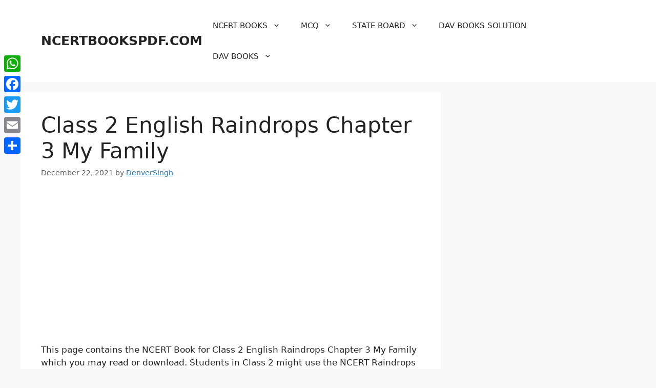

--- FILE ---
content_type: text/html; charset=UTF-8
request_url: https://ncertbookspdf.com/class-2-english-raindrops-chapter-3-my-family/
body_size: 17257
content:
<!DOCTYPE html><html lang="en-US" prefix="og: https://ogp.me/ns#"><head><meta charset="UTF-8"><link rel="preconnect" href="https://fonts.gstatic.com/" crossorigin /><meta name="viewport" content="width=device-width, initial-scale=1"><meta name="p:domain_verify" content="b77f9cb9487d3f258264e186be56b0fc" /><meta name="yandex-verification" content="83df1bdc5f0d094c" /><title>Class 2 English Raindrops Chapter 3 My Family | NCERTBOOKSPDF.COM</title><meta name="robots" content="follow, index, max-snippet:-1, max-video-preview:-1, max-image-preview:large"/><link rel="canonical" href="https://ncertbookspdf.com/class-2-english-raindrops-chapter-3-my-family/" /><meta property="og:locale" content="en_US" /><meta property="og:type" content="article" /><meta property="og:title" content="Class 2 English Raindrops Chapter 3 My Family | NCERTBOOKSPDF.COM" /><meta property="og:description" content="This page contains the NCERT Book for Class 2 English Raindrops Chapter 3 My Family which you may read or download. Students in Class 2 might use the NCERT Raindrops Book to help them prepare for examinations and various tests . When you don&#8217;t have access to a physical copy, digital NCERT Class 2 English ... &lt;a title=&quot;Class 2   English  Raindrops Chapter 3  My Family&quot; class=&quot;read-more&quot; href=&quot;https://ncertbookspdf.com/class-2-english-raindrops-chapter-3-my-family/&quot; aria-label=&quot;Read more about Class 2   English  Raindrops Chapter 3  My Family&quot;&gt;Read more&lt;/a&gt;" /><meta property="og:url" content="https://ncertbookspdf.com/class-2-english-raindrops-chapter-3-my-family/" /><meta property="og:site_name" content="NCERTBOOKSPDF.COM" /><meta property="article:publisher" content="https://www.facebook.com/Ncertbookspdf" /><meta property="article:section" content="Uncategorized" /><meta property="og:image" content="https://ncertbookspdf.com/wp-content/uploads/2021/12/Class2-English-Raindrops-03-page_-1.webp" /><meta property="og:image:secure_url" content="https://ncertbookspdf.com/wp-content/uploads/2021/12/Class2-English-Raindrops-03-page_-1.webp" /><meta property="og:image:width" content="900" /><meta property="og:image:height" content="1173" /><meta property="og:image:alt" content="Class2 English Raindrops 03 page  1" /><meta property="og:image:type" content="image/webp" /><meta property="og:image" content="https://ncertbookspdf.com/wp-content/uploads/2021/12/Class2-English-Raindrops-03-page_-2.webp" /><meta property="og:image:secure_url" content="https://ncertbookspdf.com/wp-content/uploads/2021/12/Class2-English-Raindrops-03-page_-2.webp" /><meta property="og:image:width" content="900" /><meta property="og:image:height" content="1173" /><meta property="og:image:alt" content="Class2 English Raindrops 03 page  2" /><meta property="og:image:type" content="image/webp" /><meta property="og:image" content="https://ncertbookspdf.com/wp-content/uploads/2021/12/Class2-English-Raindrops-03-page_-3.webp" /><meta property="og:image:secure_url" content="https://ncertbookspdf.com/wp-content/uploads/2021/12/Class2-English-Raindrops-03-page_-3.webp" /><meta property="og:image:width" content="900" /><meta property="og:image:height" content="1173" /><meta property="og:image:alt" content="Class2 English Raindrops 03 page  3" /><meta property="og:image:type" content="image/webp" /><meta property="og:image" content="https://ncertbookspdf.com/wp-content/uploads/2021/12/Class2-English-Raindrops-03-page_-4.webp" /><meta property="og:image:secure_url" content="https://ncertbookspdf.com/wp-content/uploads/2021/12/Class2-English-Raindrops-03-page_-4.webp" /><meta property="og:image:width" content="900" /><meta property="og:image:height" content="1173" /><meta property="og:image:alt" content="Class2 English Raindrops 03 page  4" /><meta property="og:image:type" content="image/webp" /><meta property="og:image" content="https://ncertbookspdf.com/wp-content/uploads/2021/12/Class2-English-Raindrops-03-page_-5.webp" /><meta property="og:image:secure_url" content="https://ncertbookspdf.com/wp-content/uploads/2021/12/Class2-English-Raindrops-03-page_-5.webp" /><meta property="og:image:width" content="900" /><meta property="og:image:height" content="1173" /><meta property="og:image:alt" content="Class2 English Raindrops 03 page  5" /><meta property="og:image:type" content="image/webp" /><meta property="article:published_time" content="2021-12-22T11:03:26+05:30" /><meta name="twitter:card" content="summary" /><meta name="twitter:title" content="Class 2 English Raindrops Chapter 3 My Family | NCERTBOOKSPDF.COM" /><meta name="twitter:description" content="This page contains the NCERT Book for Class 2 English Raindrops Chapter 3 My Family which you may read or download. Students in Class 2 might use the NCERT Raindrops Book to help them prepare for examinations and various tests . When you don&#8217;t have access to a physical copy, digital NCERT Class 2 English ... &lt;a title=&quot;Class 2   English  Raindrops Chapter 3  My Family&quot; class=&quot;read-more&quot; href=&quot;https://ncertbookspdf.com/class-2-english-raindrops-chapter-3-my-family/&quot; aria-label=&quot;Read more about Class 2   English  Raindrops Chapter 3  My Family&quot;&gt;Read more&lt;/a&gt;" /><meta name="twitter:site" content="@vivek052322@gmail.com" /><meta name="twitter:creator" content="@vivek052322@gmail.com" /><meta name="twitter:image" content="https://ncertbookspdf.com/wp-content/uploads/2021/12/Class2-English-Raindrops-03-page_-1.webp" /><meta name="twitter:image" content="https://ncertbookspdf.com/wp-content/uploads/2021/12/Class2-English-Raindrops-03-page_-2.webp" /><meta name="twitter:image" content="https://ncertbookspdf.com/wp-content/uploads/2021/12/Class2-English-Raindrops-03-page_-3.webp" /><meta name="twitter:image" content="https://ncertbookspdf.com/wp-content/uploads/2021/12/Class2-English-Raindrops-03-page_-4.webp" /><meta name="twitter:image" content="https://ncertbookspdf.com/wp-content/uploads/2021/12/Class2-English-Raindrops-03-page_-5.webp" /><meta name="twitter:label1" content="Written by" /><meta name="twitter:data1" content="DenverSingh" /><meta name="twitter:label2" content="Time to read" /><meta name="twitter:data2" content="Less than a minute" /> <script type="application/ld+json" class="rank-math-schema">{"@context":"https://schema.org","@graph":[{"@type":["Person","Organization"],"@id":"https://ncertbookspdf.com/#person","name":"kanny","sameAs":["https://www.facebook.com/Ncertbookspdf","https://twitter.com/vivek052322@gmail.com"],"logo":{"@type":"ImageObject","@id":"https://ncertbookspdf.com/#logo","url":"https://ncertbookspdf.com/wp-content/uploads/2021/05/cropped-wbcover.png","contentUrl":"https://ncertbookspdf.com/wp-content/uploads/2021/05/cropped-wbcover.png","caption":"NCERTBOOKSPDF.COM","inLanguage":"en-US","width":"400","height":"90"},"image":{"@type":"ImageObject","@id":"https://ncertbookspdf.com/#logo","url":"https://ncertbookspdf.com/wp-content/uploads/2021/05/cropped-wbcover.png","contentUrl":"https://ncertbookspdf.com/wp-content/uploads/2021/05/cropped-wbcover.png","caption":"NCERTBOOKSPDF.COM","inLanguage":"en-US","width":"400","height":"90"}},{"@type":"WebSite","@id":"https://ncertbookspdf.com/#website","url":"https://ncertbookspdf.com","name":"NCERTBOOKSPDF.COM","publisher":{"@id":"https://ncertbookspdf.com/#person"},"inLanguage":"en-US"},{"@type":"ImageObject","@id":"https://ncertbookspdf.com/wp-content/uploads/2021/12/Class2-English-Raindrops-03-page_-1.webp","url":"https://ncertbookspdf.com/wp-content/uploads/2021/12/Class2-English-Raindrops-03-page_-1.webp","width":"200","height":"200","inLanguage":"en-US"},{"@type":"WebPage","@id":"https://ncertbookspdf.com/class-2-english-raindrops-chapter-3-my-family/#webpage","url":"https://ncertbookspdf.com/class-2-english-raindrops-chapter-3-my-family/","name":"Class 2 English Raindrops Chapter 3 My Family | NCERTBOOKSPDF.COM","datePublished":"2021-12-22T11:03:26+05:30","dateModified":"2021-12-22T11:03:26+05:30","isPartOf":{"@id":"https://ncertbookspdf.com/#website"},"primaryImageOfPage":{"@id":"https://ncertbookspdf.com/wp-content/uploads/2021/12/Class2-English-Raindrops-03-page_-1.webp"},"inLanguage":"en-US"},{"@type":"Person","@id":"https://ncertbookspdf.com/author/denversingh/","name":"DenverSingh","url":"https://ncertbookspdf.com/author/denversingh/","image":{"@type":"ImageObject","@id":"https://secure.gravatar.com/avatar/592eaed152484cae10f8ae97f7cbaeff47cad284be266005eb18463517fdd502?s=96&amp;d=wavatar&amp;r=g","url":"https://secure.gravatar.com/avatar/592eaed152484cae10f8ae97f7cbaeff47cad284be266005eb18463517fdd502?s=96&amp;d=wavatar&amp;r=g","caption":"DenverSingh","inLanguage":"en-US"}},{"@type":"Article","headline":"Class 2 English Raindrops Chapter 3 My Family | NCERTBOOKSPDF.COM | NCERTBOOKSPDF.COM","datePublished":"2021-12-22T11:03:26+05:30","dateModified":"2021-12-22T11:03:26+05:30","author":{"@id":"https://ncertbookspdf.com/author/denversingh/","name":"DenverSingh"},"publisher":{"@id":"https://ncertbookspdf.com/#person"},"description":"Class 2 English Raindrops Chapter 3 My Family | NCERTBOOKSPDF.COM This page contains the NCERT Book for Class 2 English Raindrops Chapter 3 My Family which you may read or download. Students in Class 2 might use the NCERT Raindrops Book to help them prepare for examinations and various tests . When you don't have access to a physical copy, digital NCERT Class 2 English PDF will always be handy and useful.You may read Chapter 3 of the NCERT English Book for Class 2 here. You may also find links to Class 2 Solutions and other resources following each chapter.","name":"Class 2 English Raindrops Chapter 3 My Family | NCERTBOOKSPDF.COM | NCERTBOOKSPDF.COM","@id":"https://ncertbookspdf.com/class-2-english-raindrops-chapter-3-my-family/#richSnippet","isPartOf":{"@id":"https://ncertbookspdf.com/class-2-english-raindrops-chapter-3-my-family/#webpage"},"image":{"@id":"https://ncertbookspdf.com/wp-content/uploads/2021/12/Class2-English-Raindrops-03-page_-1.webp"},"inLanguage":"en-US","mainEntityOfPage":{"@id":"https://ncertbookspdf.com/class-2-english-raindrops-chapter-3-my-family/#webpage"}}]}</script> <link rel='dns-prefetch' href='//static.addtoany.com' /><link rel='dns-prefetch' href='//www.googletagmanager.com' /><link rel='dns-prefetch' href='//stats.wp.com' /><link rel='dns-prefetch' href='//widgets.wp.com' /><link rel='dns-prefetch' href='//jetpack.wordpress.com' /><link rel='dns-prefetch' href='//s0.wp.com' /><link rel='dns-prefetch' href='//public-api.wordpress.com' /><link rel='dns-prefetch' href='//0.gravatar.com' /><link rel='dns-prefetch' href='//1.gravatar.com' /><link rel='dns-prefetch' href='//2.gravatar.com' /><link rel="alternate" type="application/rss+xml" title="NCERTBOOKSPDF.COM &raquo; Feed" href="https://ncertbookspdf.com/feed/" /><link rel="alternate" type="application/rss+xml" title="NCERTBOOKSPDF.COM &raquo; Comments Feed" href="https://ncertbookspdf.com/comments/feed/" /><link rel="alternate" type="application/rss+xml" title="NCERTBOOKSPDF.COM &raquo; Class 2   English  Raindrops Chapter 3  My Family Comments Feed" href="https://ncertbookspdf.com/class-2-english-raindrops-chapter-3-my-family/feed/" /><link rel="alternate" title="oEmbed (JSON)" type="application/json+oembed" href="https://ncertbookspdf.com/wp-json/oembed/1.0/embed?url=https%3A%2F%2Fncertbookspdf.com%2Fclass-2-english-raindrops-chapter-3-my-family%2F" /><link rel="alternate" title="oEmbed (XML)" type="text/xml+oembed" href="https://ncertbookspdf.com/wp-json/oembed/1.0/embed?url=https%3A%2F%2Fncertbookspdf.com%2Fclass-2-english-raindrops-chapter-3-my-family%2F&#038;format=xml" /><style id="litespeed-ucss">.wp-block-button__link{align-content:center;box-sizing:border-box;cursor:pointer;display:inline-block;height:100%;text-align:center;word-break:break-word}:where(.wp-block-button__link){border-radius:9999px;box-shadow:none;padding:calc(.667em + 2px) calc(1.333em + 2px);text-decoration:none}ul{box-sizing:border-box}.entry-content{counter-reset:footnotes}:root{--wp--preset--font-size--normal:16px;--wp--preset--font-size--huge:42px}.screen-reader-text:focus{font-size:1em}.wp-block-button__link{color:#fff;background-color:#32373c;border-radius:9999px;box-shadow:none;padding:calc(.667em + 2px) calc(1.333em + 2px);font-size:1.125em}:root{--wp--preset--aspect-ratio--square:1;--wp--preset--aspect-ratio--4-3:4/3;--wp--preset--aspect-ratio--3-4:3/4;--wp--preset--aspect-ratio--3-2:3/2;--wp--preset--aspect-ratio--2-3:2/3;--wp--preset--aspect-ratio--16-9:16/9;--wp--preset--aspect-ratio--9-16:9/16;--wp--preset--color--black:#000000;--wp--preset--color--cyan-bluish-gray:#abb8c3;--wp--preset--color--white:#ffffff;--wp--preset--color--pale-pink:#f78da7;--wp--preset--color--vivid-red:#cf2e2e;--wp--preset--color--luminous-vivid-orange:#ff6900;--wp--preset--color--luminous-vivid-amber:#fcb900;--wp--preset--color--light-green-cyan:#7bdcb5;--wp--preset--color--vivid-green-cyan:#00d084;--wp--preset--color--pale-cyan-blue:#8ed1fc;--wp--preset--color--vivid-cyan-blue:#0693e3;--wp--preset--color--vivid-purple:#9b51e0;--wp--preset--color--contrast:var(--contrast);--wp--preset--color--contrast-2:var(--contrast-2);--wp--preset--color--contrast-3:var(--contrast-3);--wp--preset--color--base:var(--base);--wp--preset--color--base-2:var(--base-2);--wp--preset--color--base-3:var(--base-3);--wp--preset--color--accent:var(--accent);--wp--preset--gradient--vivid-cyan-blue-to-vivid-purple:linear-gradient(135deg,rgba(6,147,227,1) 0%,rgb(155,81,224) 100%);--wp--preset--gradient--light-green-cyan-to-vivid-green-cyan:linear-gradient(135deg,rgb(122,220,180) 0%,rgb(0,208,130) 100%);--wp--preset--gradient--luminous-vivid-amber-to-luminous-vivid-orange:linear-gradient(135deg,rgba(252,185,0,1) 0%,rgba(255,105,0,1) 100%);--wp--preset--gradient--luminous-vivid-orange-to-vivid-red:linear-gradient(135deg,rgba(255,105,0,1) 0%,rgb(207,46,46) 100%);--wp--preset--gradient--very-light-gray-to-cyan-bluish-gray:linear-gradient(135deg,rgb(238,238,238) 0%,rgb(169,184,195) 100%);--wp--preset--gradient--cool-to-warm-spectrum:linear-gradient(135deg,rgb(74,234,220) 0%,rgb(151,120,209) 20%,rgb(207,42,186) 40%,rgb(238,44,130) 60%,rgb(251,105,98) 80%,rgb(254,248,76) 100%);--wp--preset--gradient--blush-light-purple:linear-gradient(135deg,rgb(255,206,236) 0%,rgb(152,150,240) 100%);--wp--preset--gradient--blush-bordeaux:linear-gradient(135deg,rgb(254,205,165) 0%,rgb(254,45,45) 50%,rgb(107,0,62) 100%);--wp--preset--gradient--luminous-dusk:linear-gradient(135deg,rgb(255,203,112) 0%,rgb(199,81,192) 50%,rgb(65,88,208) 100%);--wp--preset--gradient--pale-ocean:linear-gradient(135deg,rgb(255,245,203) 0%,rgb(182,227,212) 50%,rgb(51,167,181) 100%);--wp--preset--gradient--electric-grass:linear-gradient(135deg,rgb(202,248,128) 0%,rgb(113,206,126) 100%);--wp--preset--gradient--midnight:linear-gradient(135deg,rgb(2,3,129) 0%,rgb(40,116,252) 100%);--wp--preset--font-size--small:13px;--wp--preset--font-size--medium:20px;--wp--preset--font-size--large:36px;--wp--preset--font-size--x-large:42px;--wp--preset--spacing--20:0.44rem;--wp--preset--spacing--30:0.67rem;--wp--preset--spacing--40:1rem;--wp--preset--spacing--50:1.5rem;--wp--preset--spacing--60:2.25rem;--wp--preset--spacing--70:3.38rem;--wp--preset--spacing--80:5.06rem;--wp--preset--shadow--natural:6px 6px 9px rgba(0, 0, 0, 0.2);--wp--preset--shadow--deep:12px 12px 50px rgba(0, 0, 0, 0.4);--wp--preset--shadow--sharp:6px 6px 0px rgba(0, 0, 0, 0.2);--wp--preset--shadow--outlined:6px 6px 0px -3px rgba(255, 255, 255, 1), 6px 6px rgba(0, 0, 0, 1);--wp--preset--shadow--crisp:6px 6px 0px rgba(0, 0, 0, 1)}.comment-respond{margin-top:0}#cancel-comment-reply-link{padding-left:10px}.footer-widgets-container{padding:40px}.inside-footer-widgets{display:flex}.inside-footer-widgets>div{flex:1 1 0%}.site-footer .footer-widgets-container .inside-footer-widgets{margin-left:-40px}.site-footer:not(.footer-bar-active) .copyright-bar{margin:0 auto}@media (max-width:768px){.inside-footer-widgets{flex-direction:column}.inside-footer-widgets>div:not(:last-child){margin-bottom:40px}.site-footer .footer-widgets .footer-widgets-container .inside-footer-widgets{margin:0}}body,html,iframe,li{margin:0;padding:0;border:0}h1,h2,h3,p,ul{padding:0;border:0}html{font-family:sans-serif;-webkit-text-size-adjust:100%;-ms-text-size-adjust:100%;-webkit-font-smoothing:antialiased;-moz-osx-font-smoothing:grayscale;box-sizing:border-box}.main-navigation ul ul a,main{display:block}*,::after,::before{box-sizing:inherit}button,input{font-family:inherit;margin:0}::-moz-focus-inner{border-style:none;padding:0}:-moz-focusring{outline:1px dotted ButtonText}body,button,h1,h2,h3,input{font-weight:400;text-transform:none}body,button,input{font-family:-apple-system,system-ui,BlinkMacSystemFont,"Segoe UI",Helvetica,Arial,sans-serif,"Apple Color Emoji","Segoe UI Emoji","Segoe UI Symbol";font-size:17px;line-height:1.5}p{margin:0 0 1.5em}h1,h2,h3{font-family:inherit;font-style:inherit;font-size:42px;margin:0 0 20px;line-height:1.2em}h2,h3{font-size:35px}h3{font-size:29px}ul{margin:0 0 1.5em 3em;list-style:disc}li>ul{margin-bottom:0;margin-left:1.5em}ins{text-decoration:none}small{font-size:75%}img{height:auto;max-width:100%}button{background:#55555e;border:1px solid #fff0;cursor:pointer;-webkit-appearance:button;padding:10px 20px}a,button,input{transition:color .1s ease-in-out,background-color .1s ease-in-out}.wp-block-button .wp-block-button__link{padding:10px 20px;display:inline-block;font-size:inherit;line-height:inherit}.screen-reader-text{border:0;clip:rect(1px,1px,1px,1px);clip-path:inset(50%);height:1px;margin:-1px;overflow:hidden;padding:0;position:absolute!important;width:1px;word-wrap:normal!important}.screen-reader-text:focus{background-color:#f1f1f1;border-radius:3px;box-shadow:0 0 2px 2px rgb(0 0 0/.6);clip:auto!important;clip-path:none;color:#21759b;display:block;font-size:.875rem;font-weight:700;height:auto;left:5px;line-height:normal;padding:15px 23px 14px;text-decoration:none;top:5px;width:auto;z-index:100000}.main-navigation{z-index:100;padding:0;clear:both;display:block}.main-navigation a{display:block;font-weight:400;text-transform:none;font-size:15px}.main-navigation ul{list-style:none;margin:0;padding-left:0}.main-navigation .main-nav ul li a{padding-left:20px;padding-right:20px;line-height:60px}.inside-navigation,.main-navigation li,.site-header{position:relative}.main-navigation .inside-navigation{justify-content:space-between}.main-navigation .inside-navigation,.main-navigation .main-nav>ul{display:flex;flex-wrap:wrap;align-items:center}.main-navigation ul ul{display:block;box-shadow:1px 1px 0 rgb(0 0 0/.1);float:left;position:absolute;left:-99999px;opacity:0;z-index:99999;width:200px;text-align:left;top:auto;transition:opacity 80ms linear;transition-delay:0s;pointer-events:none;height:0;overflow:hidden}.main-navigation ul ul li{width:100%}.main-navigation .main-nav ul ul li a{line-height:normal;padding:10px 20px;font-size:14px}.main-navigation .main-nav ul li.menu-item-has-children>a{padding-right:0;position:relative}.main-navigation:not(.toggled) ul li:hover>ul{left:auto;opacity:1;transition-delay:150ms;pointer-events:auto;height:auto;overflow:visible}.main-navigation:not(.toggled) ul ul li:hover>ul{left:100%;top:0}.nav-float-right .main-navigation ul ul ul{top:0}.menu-item-has-children .dropdown-menu-toggle{display:inline-block;height:100%;clear:both;padding-right:20px;padding-left:10px}.menu-item-has-children ul .dropdown-menu-toggle{padding-top:10px;padding-bottom:10px;margin-top:-10px}nav ul ul .menu-item-has-children .dropdown-menu-toggle{float:right}.site-main .post-navigation{overflow:hidden;margin:0}.inside-header{padding:20px 40px}.main-title{margin:0;font-size:25px;line-height:1.2em;word-wrap:break-word;font-weight:700;text-transform:none}.inside-header{display:flex;align-items:center}.nav-float-right #site-navigation{margin-left:auto}.byline,.single .byline{display:inline}.entry-content:not(:first-child){margin-top:2em}.entry-header,.site-content{word-wrap:break-word}.entry-title{margin-bottom:0}.entry-meta{font-size:85%;margin-top:.5em;line-height:1.5}footer.entry-meta{margin-top:2em}.cat-links{display:block}iframe{max-width:100%}.site-content{display:flex}.grid-container{margin-left:auto;margin-right:auto;max-width:1200px}.site-main>*{margin-bottom:20px}.separate-containers .comments-area,.separate-containers .inside-article{padding:40px}.separate-containers .site-main{margin:20px}.separate-containers.right-sidebar .site-main{margin-left:0}.separate-containers .inside-right-sidebar{margin-top:20px;margin-bottom:20px}.separate-containers .site-main>:last-child{margin-bottom:0}.inside-site-info{display:flex;align-items:center;justify-content:center;padding:20px 40px}.site-info{text-align:center;font-size:15px}.gp-icon{display:inline-flex;align-self:center}.gp-icon svg{height:1em;width:1em;top:.125em;position:relative;fill:currentColor}.icon-menu-bars svg:nth-child(2){display:none}.entry-meta .gp-icon{margin-right:.6em;opacity:.7}.container.grid-container{width:auto}.menu-toggle{display:none;padding:0 20px;line-height:60px;margin:0;font-weight:400;text-transform:none;font-size:15px;cursor:pointer}.menu-toggle .mobile-menu{padding-left:3px}.menu-toggle .gp-icon+.mobile-menu{padding-left:9px}button.menu-toggle{background-color:#fff0;flex-grow:1;border:0;text-align:center}button.menu-toggle:active,button.menu-toggle:focus,button.menu-toggle:hover{background-color:#fff0}.mobile-menu-control-wrapper{display:none;margin-left:auto;align-items:center}@media (max-width:768px){a,body,button,input{transition:all 0s ease-in-out}.inside-header{text-align:center}.inside-header,.site-content{flex-direction:column}.container .site-content .content-area{width:auto}.is-right-sidebar.sidebar{width:auto;order:initial}#main{margin-left:0;margin-right:0}body:not(.no-sidebar) #main{margin-bottom:0}.entry-meta{font-size:inherit}.entry-meta a{line-height:1.8em}}body{background-color:var(--base-2);color:var(--contrast)}a{color:var(--accent);text-decoration:underline}.main-navigation a,.site-branding a,.wp-block-button__link{text-decoration:none}a:active,a:focus,a:hover,button.menu-toggle:focus,button.menu-toggle:hover{color:var(--contrast)}:root{--contrast:#222222;--contrast-2:#575760;--contrast-3:#b2b2be;--base:#f0f0f0;--base-2:#f7f8f9;--base-3:#ffffff;--accent:#1e73be}.main-navigation,.site-header{background-color:var(--base-3)}.main-title a,.main-title a:hover{color:var(--contrast)}.mobile-menu-control-wrapper .menu-toggle,.mobile-menu-control-wrapper .menu-toggle:focus,.mobile-menu-control-wrapper .menu-toggle:hover{background-color:rgb(0 0 0/.02)}.main-navigation .main-nav ul li a,.main-navigation .menu-toggle{color:var(--contrast)}.main-navigation .main-nav ul li:not([class*=current-menu-]):focus>a,.main-navigation .main-nav ul li:not([class*=current-menu-]):hover>a{color:var(--accent)}.main-navigation ul ul{background-color:var(--base)}.entry-meta{color:var(--contrast-2)}.footer-widgets,.separate-containers .comments-area,.separate-containers .inside-article,.site-info{background-color:var(--base-3)}button{color:#fff;background-color:#55555e}button:focus,button:hover{color:#fff;background-color:#3f4047}:root{--gp-search-modal-bg-color:var(--base-3);--gp-search-modal-text-color:var(--contrast);--gp-search-modal-overlay-bg-color:rgba(0,0,0,0.2)}@media (max-width:768px){.inside-header{padding-right:30px;padding-left:30px}.footer-widgets-container,.separate-containers .comments-area,.separate-containers .inside-article{padding:30px}.inside-site-info{padding-right:30px;padding-left:30px}}.is-right-sidebar{width:30%}.site-content .content-area{width:70%}@media (max-width:768px){.main-navigation .menu-toggle{display:block}.has-inline-mobile-toggle #site-navigation .inside-navigation>:not(.navigation-search):not(.main-nav),.main-navigation ul,.main-navigation:not(.slideout-navigation):not(.toggled) .main-nav>ul{display:none}.has-inline-mobile-toggle .mobile-menu-control-wrapper{display:flex;flex-wrap:wrap}.has-inline-mobile-toggle .inside-header{flex-direction:row;text-align:left;flex-wrap:wrap}.has-inline-mobile-toggle #site-navigation{flex-basis:100%}}.addtoany_content{clear:both;margin:16px auto}.addtoany_list{display:inline;line-height:16px}.a2a_kit a:empty{display:none}.addtoany_list a{border:0;box-shadow:none;display:inline-block;font-size:16px;padding:0 4px;vertical-align:middle}.addtoany_list.a2a_kit_size_32 a{font-size:32px}.addtoany_list a:hover,.site .a2a_kit.addtoany_list a:focus{background:0 0;border:0;box-shadow:none}@media screen and (max-width:980px){.a2a_floating_style.a2a_vertical_style{display:none}}</style><script src="[data-uri]" defer></script><script data-optimized="1" src="https://ncertbookspdf.com/wp-content/plugins/litespeed-cache/assets/js/webfontloader.min.js" defer></script> <script data-optimized="1" id="addtoany-core-js-before" src="[data-uri]" defer></script> <script data-optimized="1" defer src="https://ncertbookspdf.com/wp-content/litespeed/js/443bab7be7b27fd51645b533f712b61e.js?ver=2b61e" id="addtoany-core-js"></script> <script data-optimized="1" src="https://ncertbookspdf.com/wp-content/litespeed/js/b43445dc65452078d89e7446714189a9.js?ver=d64fa" id="jquery-core-js" defer data-deferred="1"></script> <script data-optimized="1" src="https://ncertbookspdf.com/wp-content/litespeed/js/4246450b808ea52345c407b79bf09c02.js?ver=6f9fc" id="jquery-migrate-js" defer data-deferred="1"></script> <script data-optimized="1" defer src="https://ncertbookspdf.com/wp-content/litespeed/js/264611379c2c079f1049f8773f0f1779.js?ver=4f3b0" id="addtoany-jquery-js"></script> 
 <script src="https://www.googletagmanager.com/gtag/js?id=G-3YD3GE4S05" id="google_gtagjs-js" defer data-deferred="1"></script> <script id="google_gtagjs-js-after" src="[data-uri]" defer></script> <link rel="https://api.w.org/" href="https://ncertbookspdf.com/wp-json/" /><link rel="alternate" title="JSON" type="application/json" href="https://ncertbookspdf.com/wp-json/wp/v2/posts/48959" /><link rel="EditURI" type="application/rsd+xml" title="RSD" href="https://ncertbookspdf.com/xmlrpc.php?rsd" /><meta name="generator" content="WordPress 6.9" /><link rel='shortlink' href='https://ncertbookspdf.com/?p=48959' /><meta name="generator" content="Site Kit by Google 1.170.0" /><link rel="pingback" href="https://ncertbookspdf.com/xmlrpc.php"><meta name="google-adsense-platform-account" content="ca-host-pub-2644536267352236"><meta name="google-adsense-platform-domain" content="sitekit.withgoogle.com"><link rel="icon" href="https://ncertbookspdf.com/wp-content/uploads/2021/05/wp-1621725919688.jpg" sizes="32x32" /><link rel="icon" href="https://ncertbookspdf.com/wp-content/uploads/2021/05/wp-1621725919688.jpg" sizes="192x192" /><link rel="apple-touch-icon" href="https://ncertbookspdf.com/wp-content/uploads/2021/05/wp-1621725919688.jpg" /><meta name="msapplication-TileImage" content="https://ncertbookspdf.com/wp-content/uploads/2021/05/wp-1621725919688.jpg" /></head><body class="wp-singular post-template-default single single-post postid-48959 single-format-standard wp-embed-responsive wp-theme-generatepress right-sidebar nav-float-right separate-containers header-aligned-left dropdown-hover" itemtype="https://schema.org/Blog" itemscope>
<a class="screen-reader-text skip-link" href="#content" title="Skip to content">Skip to content</a><header class="site-header has-inline-mobile-toggle" id="masthead" aria-label="Site"  itemtype="https://schema.org/WPHeader" itemscope><div class="inside-header grid-container"><div class="site-branding"><p class="main-title" itemprop="headline">
<a href="https://ncertbookspdf.com/" rel="home">NCERTBOOKSPDF.COM</a></p></div><nav class="main-navigation mobile-menu-control-wrapper" id="mobile-menu-control-wrapper" aria-label="Mobile Toggle">
<button data-nav="site-navigation" class="menu-toggle" aria-controls="primary-menu" aria-expanded="false">
<span class="gp-icon icon-menu-bars"><svg viewBox="0 0 512 512" aria-hidden="true" xmlns="http://www.w3.org/2000/svg" width="1em" height="1em"><path d="M0 96c0-13.255 10.745-24 24-24h464c13.255 0 24 10.745 24 24s-10.745 24-24 24H24c-13.255 0-24-10.745-24-24zm0 160c0-13.255 10.745-24 24-24h464c13.255 0 24 10.745 24 24s-10.745 24-24 24H24c-13.255 0-24-10.745-24-24zm0 160c0-13.255 10.745-24 24-24h464c13.255 0 24 10.745 24 24s-10.745 24-24 24H24c-13.255 0-24-10.745-24-24z" /></svg><svg viewBox="0 0 512 512" aria-hidden="true" xmlns="http://www.w3.org/2000/svg" width="1em" height="1em"><path d="M71.029 71.029c9.373-9.372 24.569-9.372 33.942 0L256 222.059l151.029-151.03c9.373-9.372 24.569-9.372 33.942 0 9.372 9.373 9.372 24.569 0 33.942L289.941 256l151.03 151.029c9.372 9.373 9.372 24.569 0 33.942-9.373 9.372-24.569 9.372-33.942 0L256 289.941l-151.029 151.03c-9.373 9.372-24.569 9.372-33.942 0-9.372-9.373-9.372-24.569 0-33.942L222.059 256 71.029 104.971c-9.372-9.373-9.372-24.569 0-33.942z" /></svg></span><span class="screen-reader-text">Menu</span>		</button></nav><nav class="main-navigation sub-menu-right" id="site-navigation" aria-label="Primary"  itemtype="https://schema.org/SiteNavigationElement" itemscope><div class="inside-navigation grid-container">
<button class="menu-toggle" aria-controls="primary-menu" aria-expanded="false">
<span class="gp-icon icon-menu-bars"><svg viewBox="0 0 512 512" aria-hidden="true" xmlns="http://www.w3.org/2000/svg" width="1em" height="1em"><path d="M0 96c0-13.255 10.745-24 24-24h464c13.255 0 24 10.745 24 24s-10.745 24-24 24H24c-13.255 0-24-10.745-24-24zm0 160c0-13.255 10.745-24 24-24h464c13.255 0 24 10.745 24 24s-10.745 24-24 24H24c-13.255 0-24-10.745-24-24zm0 160c0-13.255 10.745-24 24-24h464c13.255 0 24 10.745 24 24s-10.745 24-24 24H24c-13.255 0-24-10.745-24-24z" /></svg><svg viewBox="0 0 512 512" aria-hidden="true" xmlns="http://www.w3.org/2000/svg" width="1em" height="1em"><path d="M71.029 71.029c9.373-9.372 24.569-9.372 33.942 0L256 222.059l151.029-151.03c9.373-9.372 24.569-9.372 33.942 0 9.372 9.373 9.372 24.569 0 33.942L289.941 256l151.03 151.029c9.372 9.373 9.372 24.569 0 33.942-9.373 9.372-24.569 9.372-33.942 0L256 289.941l-151.029 151.03c-9.373 9.372-24.569 9.372-33.942 0-9.372-9.373-9.372-24.569 0-33.942L222.059 256 71.029 104.971c-9.372-9.373-9.372-24.569 0-33.942z" /></svg></span><span class="mobile-menu">Menu</span>				</button><div id="primary-menu" class="main-nav"><ul id="menu-main-menu" class=" menu sf-menu"><li id="menu-item-27931" class="menu-item menu-item-type-custom menu-item-object-custom menu-item-has-children menu-item-27931"><a href="#">NCERT BOOKS<span role="presentation" class="dropdown-menu-toggle"><span class="gp-icon icon-arrow"><svg viewBox="0 0 330 512" aria-hidden="true" xmlns="http://www.w3.org/2000/svg" width="1em" height="1em"><path d="M305.913 197.085c0 2.266-1.133 4.815-2.833 6.514L171.087 335.593c-1.7 1.7-4.249 2.832-6.515 2.832s-4.815-1.133-6.515-2.832L26.064 203.599c-1.7-1.7-2.832-4.248-2.832-6.514s1.132-4.816 2.832-6.515l14.162-14.163c1.7-1.699 3.966-2.832 6.515-2.832 2.266 0 4.815 1.133 6.515 2.832l111.316 111.317 111.316-111.317c1.7-1.699 4.249-2.832 6.515-2.832s4.815 1.133 6.515 2.832l14.162 14.163c1.7 1.7 2.833 4.249 2.833 6.515z" /></svg></span></span></a><ul class="sub-menu"><li id="menu-item-121" class="menu-item menu-item-type-post_type menu-item-object-page menu-item-121"><a href="https://ncertbookspdf.com/download-ncert-books-pdf/">Ncert Books in English Medium</a></li><li id="menu-item-24125" class="menu-item menu-item-type-post_type menu-item-object-post menu-item-24125"><a href="https://ncertbookspdf.com/ncert-books-in-hindi/">Ncert Books in Hindi Medium</a></li><li id="menu-item-124" class="menu-item menu-item-type-post_type menu-item-object-page menu-item-124"><a href="https://ncertbookspdf.com/ncert-solutions-class-1-to-12/">NCERT SOLUTIONS</a></li><li id="menu-item-327" class="menu-item menu-item-type-post_type menu-item-object-page menu-item-327"><a href="https://ncertbookspdf.com/old-ncert-pdf/">OLD NCERT Books</a></li><li id="menu-item-24119" class="menu-item menu-item-type-post_type menu-item-object-post menu-item-24119"><a href="https://ncertbookspdf.com/class-10-biology-notes/">NCERT Class 10 Biology Notes</a></li></ul></li><li id="menu-item-26583" class="menu-item menu-item-type-custom menu-item-object-custom menu-item-has-children menu-item-26583"><a href="#">MCQ<span role="presentation" class="dropdown-menu-toggle"><span class="gp-icon icon-arrow"><svg viewBox="0 0 330 512" aria-hidden="true" xmlns="http://www.w3.org/2000/svg" width="1em" height="1em"><path d="M305.913 197.085c0 2.266-1.133 4.815-2.833 6.514L171.087 335.593c-1.7 1.7-4.249 2.832-6.515 2.832s-4.815-1.133-6.515-2.832L26.064 203.599c-1.7-1.7-2.832-4.248-2.832-6.514s1.132-4.816 2.832-6.515l14.162-14.163c1.7-1.699 3.966-2.832 6.515-2.832 2.266 0 4.815 1.133 6.515 2.832l111.316 111.317 111.316-111.317c1.7-1.699 4.249-2.832 6.515-2.832s4.815 1.133 6.515 2.832l14.162 14.163c1.7 1.7 2.833 4.249 2.833 6.515z" /></svg></span></span></a><ul class="sub-menu"><li id="menu-item-26516" class="menu-item menu-item-type-post_type menu-item-object-post menu-item-26516"><a href="https://ncertbookspdf.com/gk-questions-for-ssc-upsc/">GK Questions for SSC CGL ,UPSC and Other Competitive Exams.</a></li><li id="menu-item-26777" class="menu-item menu-item-type-custom menu-item-object-custom menu-item-has-children menu-item-26777"><a href="#">Class 12 MCQ<span role="presentation" class="dropdown-menu-toggle"><span class="gp-icon icon-arrow-right"><svg viewBox="0 0 192 512" aria-hidden="true" xmlns="http://www.w3.org/2000/svg" width="1em" height="1em" fill-rule="evenodd" clip-rule="evenodd" stroke-linejoin="round" stroke-miterlimit="1.414"><path d="M178.425 256.001c0 2.266-1.133 4.815-2.832 6.515L43.599 394.509c-1.7 1.7-4.248 2.833-6.514 2.833s-4.816-1.133-6.515-2.833l-14.163-14.162c-1.699-1.7-2.832-3.966-2.832-6.515 0-2.266 1.133-4.815 2.832-6.515l111.317-111.316L16.407 144.685c-1.699-1.7-2.832-4.249-2.832-6.515s1.133-4.815 2.832-6.515l14.163-14.162c1.7-1.7 4.249-2.833 6.515-2.833s4.815 1.133 6.514 2.833l131.994 131.993c1.7 1.7 2.832 4.249 2.832 6.515z" fill-rule="nonzero" /></svg></span></span></a><ul class="sub-menu"><li id="menu-item-26557" class="menu-item menu-item-type-post_type menu-item-object-post menu-item-26557"><a href="https://ncertbookspdf.com/mcq-questions-for-class-12-english-with-answers-flamingo-vistas/">Class 12 English</a></li></ul></li><li id="menu-item-81894" class="menu-item menu-item-type-custom menu-item-object-custom menu-item-has-children menu-item-81894"><a href="#">CLASS 11 MCQ<span role="presentation" class="dropdown-menu-toggle"><span class="gp-icon icon-arrow-right"><svg viewBox="0 0 192 512" aria-hidden="true" xmlns="http://www.w3.org/2000/svg" width="1em" height="1em" fill-rule="evenodd" clip-rule="evenodd" stroke-linejoin="round" stroke-miterlimit="1.414"><path d="M178.425 256.001c0 2.266-1.133 4.815-2.832 6.515L43.599 394.509c-1.7 1.7-4.248 2.833-6.514 2.833s-4.816-1.133-6.515-2.833l-14.163-14.162c-1.699-1.7-2.832-3.966-2.832-6.515 0-2.266 1.133-4.815 2.832-6.515l111.317-111.316L16.407 144.685c-1.699-1.7-2.832-4.249-2.832-6.515s1.133-4.815 2.832-6.515l14.163-14.162c1.7-1.7 4.249-2.833 6.515-2.833s4.815 1.133 6.514 2.833l131.994 131.993c1.7 1.7 2.832 4.249 2.832 6.515z" fill-rule="nonzero" /></svg></span></span></a><ul class="sub-menu"><li id="menu-item-81893" class="menu-item menu-item-type-post_type menu-item-object-post menu-item-81893"><a href="https://ncertbookspdf.com/mcq-questions-for-class-11-accountancy-with-answers/">Class 11 Accountancy</a></li></ul></li><li id="menu-item-26774" class="menu-item menu-item-type-custom menu-item-object-custom menu-item-has-children menu-item-26774"><a href="#">CLASS 10 MCQ<span role="presentation" class="dropdown-menu-toggle"><span class="gp-icon icon-arrow-right"><svg viewBox="0 0 192 512" aria-hidden="true" xmlns="http://www.w3.org/2000/svg" width="1em" height="1em" fill-rule="evenodd" clip-rule="evenodd" stroke-linejoin="round" stroke-miterlimit="1.414"><path d="M178.425 256.001c0 2.266-1.133 4.815-2.832 6.515L43.599 394.509c-1.7 1.7-4.248 2.833-6.514 2.833s-4.816-1.133-6.515-2.833l-14.163-14.162c-1.699-1.7-2.832-3.966-2.832-6.515 0-2.266 1.133-4.815 2.832-6.515l111.317-111.316L16.407 144.685c-1.699-1.7-2.832-4.249-2.832-6.515s1.133-4.815 2.832-6.515l14.163-14.162c1.7-1.7 4.249-2.833 6.515-2.833s4.815 1.133 6.514 2.833l131.994 131.993c1.7 1.7 2.832 4.249 2.832 6.515z" fill-rule="nonzero" /></svg></span></span></a><ul class="sub-menu"><li id="menu-item-26775" class="menu-item menu-item-type-post_type menu-item-object-post menu-item-26775"><a href="https://ncertbookspdf.com/class-10-maths-mcq/">Class 10 Maths MCQ</a></li><li id="menu-item-26554" class="menu-item menu-item-type-post_type menu-item-object-post menu-item-26554"><a href="https://ncertbookspdf.com/class-10-social-science-mcq-questions/">CLASS 10 Social Science MCQ</a></li><li id="menu-item-26556" class="menu-item menu-item-type-post_type menu-item-object-post menu-item-26556"><a href="https://ncertbookspdf.com/mcq-questions-of-science-class-10/">Class 10 Science MCQ</a></li><li id="menu-item-26776" class="menu-item menu-item-type-post_type menu-item-object-post menu-item-26776"><a href="https://ncertbookspdf.com/mcq-questions-for-class-10-english/">Class 10 English MCQ</a></li></ul></li><li id="menu-item-26778" class="menu-item menu-item-type-custom menu-item-object-custom menu-item-has-children menu-item-26778"><a href="#">Class 9 MCQ<span role="presentation" class="dropdown-menu-toggle"><span class="gp-icon icon-arrow-right"><svg viewBox="0 0 192 512" aria-hidden="true" xmlns="http://www.w3.org/2000/svg" width="1em" height="1em" fill-rule="evenodd" clip-rule="evenodd" stroke-linejoin="round" stroke-miterlimit="1.414"><path d="M178.425 256.001c0 2.266-1.133 4.815-2.832 6.515L43.599 394.509c-1.7 1.7-4.248 2.833-6.514 2.833s-4.816-1.133-6.515-2.833l-14.163-14.162c-1.699-1.7-2.832-3.966-2.832-6.515 0-2.266 1.133-4.815 2.832-6.515l111.317-111.316L16.407 144.685c-1.699-1.7-2.832-4.249-2.832-6.515s1.133-4.815 2.832-6.515l14.163-14.162c1.7-1.7 4.249-2.833 6.515-2.833s4.815 1.133 6.514 2.833l131.994 131.993c1.7 1.7 2.832 4.249 2.832 6.515z" fill-rule="nonzero" /></svg></span></span></a><ul class="sub-menu"><li id="menu-item-26555" class="menu-item menu-item-type-post_type menu-item-object-post menu-item-26555"><a href="https://ncertbookspdf.com/science-mcqs-for-class-9-chapter-wise-with-answers/">Class 9 Science MCQ</a></li><li id="menu-item-33316" class="menu-item menu-item-type-post_type menu-item-object-post menu-item-33316"><a href="https://ncertbookspdf.com/mcq-questions-for-class-9-english-with-answers-beehive-moments/">Class 9 English MCQ</a></li><li id="menu-item-92286" class="menu-item menu-item-type-post_type menu-item-object-post menu-item-92286"><a href="https://ncertbookspdf.com/class-9-social-science-mcq-with-answers-pdf-download-chapter-wise%ef%bf%bc/">Class 9 Social Science MCQ</a></li><li id="menu-item-92280" class="menu-item menu-item-type-post_type menu-item-object-post menu-item-92280"><a href="https://ncertbookspdf.com/mcq-questions-for-class-9-maths-with-answers-chapter-wise-pdf-download/">Class 9 Maths MCQ</a></li></ul></li><li id="menu-item-92249" class="menu-item menu-item-type-custom menu-item-object-custom menu-item-has-children menu-item-92249"><a href="#">Class 8 MCQ<span role="presentation" class="dropdown-menu-toggle"><span class="gp-icon icon-arrow-right"><svg viewBox="0 0 192 512" aria-hidden="true" xmlns="http://www.w3.org/2000/svg" width="1em" height="1em" fill-rule="evenodd" clip-rule="evenodd" stroke-linejoin="round" stroke-miterlimit="1.414"><path d="M178.425 256.001c0 2.266-1.133 4.815-2.832 6.515L43.599 394.509c-1.7 1.7-4.248 2.833-6.514 2.833s-4.816-1.133-6.515-2.833l-14.163-14.162c-1.699-1.7-2.832-3.966-2.832-6.515 0-2.266 1.133-4.815 2.832-6.515l111.317-111.316L16.407 144.685c-1.699-1.7-2.832-4.249-2.832-6.515s1.133-4.815 2.832-6.515l14.163-14.162c1.7-1.7 4.249-2.833 6.515-2.833s4.815 1.133 6.514 2.833l131.994 131.993c1.7 1.7 2.832 4.249 2.832 6.515z" fill-rule="nonzero" /></svg></span></span></a><ul class="sub-menu"><li id="menu-item-92250" class="menu-item menu-item-type-post_type menu-item-object-post menu-item-92250"><a href="https://ncertbookspdf.com/mcq-questions-for-class-8-english-with-answers-chapter-wise-pdf-download/">Class 8 English MCQ</a></li><li id="menu-item-92268" class="menu-item menu-item-type-post_type menu-item-object-post menu-item-92268"><a href="https://ncertbookspdf.com/mcq-questions-for-class-8-social-science-with-answers-chapter-wise-pdf-download/">Class 8 Social Science MCQ</a></li><li id="menu-item-92271" class="menu-item menu-item-type-post_type menu-item-object-post menu-item-92271"><a href="https://ncertbookspdf.com/mcq-questions-for-class-8-science-with-answers-chapter-wise-pdf-download/">Class 8 Science MCQ</a></li><li id="menu-item-92275" class="menu-item menu-item-type-post_type menu-item-object-post menu-item-92275"><a href="https://ncertbookspdf.com/class-8-maths-mcq-questions-with-answers-pdf-download-chapter-wise/">Class 8 Maths MCQ</a></li></ul></li><li id="menu-item-92235" class="menu-item menu-item-type-custom menu-item-object-custom menu-item-has-children menu-item-92235"><a href="#">Class 7 MCQ<span role="presentation" class="dropdown-menu-toggle"><span class="gp-icon icon-arrow-right"><svg viewBox="0 0 192 512" aria-hidden="true" xmlns="http://www.w3.org/2000/svg" width="1em" height="1em" fill-rule="evenodd" clip-rule="evenodd" stroke-linejoin="round" stroke-miterlimit="1.414"><path d="M178.425 256.001c0 2.266-1.133 4.815-2.832 6.515L43.599 394.509c-1.7 1.7-4.248 2.833-6.514 2.833s-4.816-1.133-6.515-2.833l-14.163-14.162c-1.699-1.7-2.832-3.966-2.832-6.515 0-2.266 1.133-4.815 2.832-6.515l111.317-111.316L16.407 144.685c-1.699-1.7-2.832-4.249-2.832-6.515s1.133-4.815 2.832-6.515l14.163-14.162c1.7-1.7 4.249-2.833 6.515-2.833s4.815 1.133 6.514 2.833l131.994 131.993c1.7 1.7 2.832 4.249 2.832 6.515z" fill-rule="nonzero" /></svg></span></span></a><ul class="sub-menu"><li id="menu-item-92236" class="menu-item menu-item-type-post_type menu-item-object-post menu-item-92236"><a href="https://ncertbookspdf.com/mcq-questions-for-class-7-english-with-answers-chapter-wise-pdf-download/">Class 7 English MCQ</a></li><li id="menu-item-92246" class="menu-item menu-item-type-post_type menu-item-object-post menu-item-92246"><a href="https://ncertbookspdf.com/mcq-questions-for-class-7-maths-with-answers-chapter-wise-pdf-download/">Class 7 Maths MCQ</a></li><li id="menu-item-92240" class="menu-item menu-item-type-post_type menu-item-object-post menu-item-92240"><a href="https://ncertbookspdf.com/mcq-questions-for-class-7-social-science-with-answers-chapter-wise-pdf-download/">Class 7 Social Science MCQ</a></li><li id="menu-item-92243" class="menu-item menu-item-type-post_type menu-item-object-post menu-item-92243"><a href="https://ncertbookspdf.com/mcq-questions-for-class-7-science-with-answers-chapter-wise-pdf-download/">Class 7 Science MCQ</a></li></ul></li><li id="menu-item-90721" class="menu-item menu-item-type-custom menu-item-object-custom menu-item-has-children menu-item-90721"><a href="#">CLASS 6 MCQ<span role="presentation" class="dropdown-menu-toggle"><span class="gp-icon icon-arrow-right"><svg viewBox="0 0 192 512" aria-hidden="true" xmlns="http://www.w3.org/2000/svg" width="1em" height="1em" fill-rule="evenodd" clip-rule="evenodd" stroke-linejoin="round" stroke-miterlimit="1.414"><path d="M178.425 256.001c0 2.266-1.133 4.815-2.832 6.515L43.599 394.509c-1.7 1.7-4.248 2.833-6.514 2.833s-4.816-1.133-6.515-2.833l-14.163-14.162c-1.699-1.7-2.832-3.966-2.832-6.515 0-2.266 1.133-4.815 2.832-6.515l111.317-111.316L16.407 144.685c-1.699-1.7-2.832-4.249-2.832-6.515s1.133-4.815 2.832-6.515l14.163-14.162c1.7-1.7 4.249-2.833 6.515-2.833s4.815 1.133 6.514 2.833l131.994 131.993c1.7 1.7 2.832 4.249 2.832 6.515z" fill-rule="nonzero" /></svg></span></span></a><ul class="sub-menu"><li id="menu-item-90722" class="menu-item menu-item-type-post_type menu-item-object-post menu-item-90722"><a href="https://ncertbookspdf.com/class-6-english-mcq-with-answers/">Class 6 English MCQ</a></li><li id="menu-item-90766" class="menu-item menu-item-type-post_type menu-item-object-post menu-item-90766"><a href="https://ncertbookspdf.com/mcq-questions-for-class-6-maths-with-answers-pdf-download-chapter-wise-2/">Class 6 Maths MCQ</a></li><li id="menu-item-94178" class="menu-item menu-item-type-post_type menu-item-object-post menu-item-94178"><a href="https://ncertbookspdf.com/mcq-questions-for-class-6-social-science-sst-with-answers-pdf-download-chapter-wise/">Class 6 Social Science SST MCQ</a></li><li id="menu-item-94181" class="menu-item menu-item-type-post_type menu-item-object-post menu-item-94181"><a href="https://ncertbookspdf.com/mcq-questions-for-class-6-science-with-answers-chapter-wise-pdf-download/">Class 6 Science MCQ</a></li></ul></li></ul></li><li id="menu-item-427" class="menu-item menu-item-type-post_type menu-item-object-page menu-item-has-children menu-item-427"><a href="https://ncertbookspdf.com/state-board-books/">STATE BOARD<span role="presentation" class="dropdown-menu-toggle"><span class="gp-icon icon-arrow"><svg viewBox="0 0 330 512" aria-hidden="true" xmlns="http://www.w3.org/2000/svg" width="1em" height="1em"><path d="M305.913 197.085c0 2.266-1.133 4.815-2.833 6.514L171.087 335.593c-1.7 1.7-4.249 2.832-6.515 2.832s-4.815-1.133-6.515-2.832L26.064 203.599c-1.7-1.7-2.832-4.248-2.832-6.514s1.132-4.816 2.832-6.515l14.162-14.163c1.7-1.699 3.966-2.832 6.515-2.832 2.266 0 4.815 1.133 6.515 2.832l111.316 111.317 111.316-111.317c1.7-1.699 4.249-2.832 6.515-2.832s4.815 1.133 6.515 2.832l14.162 14.163c1.7 1.7 2.833 4.249 2.833 6.515z" /></svg></span></span></a><ul class="sub-menu"><li id="menu-item-383" class="menu-item menu-item-type-post_type menu-item-object-page menu-item-has-children menu-item-383"><a href="https://ncertbookspdf.com/bihar-board/">Bihar Board<span role="presentation" class="dropdown-menu-toggle"><span class="gp-icon icon-arrow-right"><svg viewBox="0 0 192 512" aria-hidden="true" xmlns="http://www.w3.org/2000/svg" width="1em" height="1em" fill-rule="evenodd" clip-rule="evenodd" stroke-linejoin="round" stroke-miterlimit="1.414"><path d="M178.425 256.001c0 2.266-1.133 4.815-2.832 6.515L43.599 394.509c-1.7 1.7-4.248 2.833-6.514 2.833s-4.816-1.133-6.515-2.833l-14.163-14.162c-1.699-1.7-2.832-3.966-2.832-6.515 0-2.266 1.133-4.815 2.832-6.515l111.317-111.316L16.407 144.685c-1.699-1.7-2.832-4.249-2.832-6.515s1.133-4.815 2.832-6.515l14.163-14.162c1.7-1.7 4.249-2.833 6.515-2.833s4.815 1.133 6.514 2.833l131.994 131.993c1.7 1.7 2.832 4.249 2.832 6.515z" fill-rule="nonzero" /></svg></span></span></a><ul class="sub-menu"><li id="menu-item-4114" class="menu-item menu-item-type-post_type menu-item-object-post menu-item-4114"><a href="https://ncertbookspdf.com/bihar-board-books-download-pdf/">Get Your Bihar Board Books PDFs for Free</a></li></ul></li><li id="menu-item-402" class="menu-item menu-item-type-post_type menu-item-object-page menu-item-has-children menu-item-402"><a href="https://ncertbookspdf.com/cg-scert-books/">CHHATTISGARH BOARD<span role="presentation" class="dropdown-menu-toggle"><span class="gp-icon icon-arrow-right"><svg viewBox="0 0 192 512" aria-hidden="true" xmlns="http://www.w3.org/2000/svg" width="1em" height="1em" fill-rule="evenodd" clip-rule="evenodd" stroke-linejoin="round" stroke-miterlimit="1.414"><path d="M178.425 256.001c0 2.266-1.133 4.815-2.832 6.515L43.599 394.509c-1.7 1.7-4.248 2.833-6.514 2.833s-4.816-1.133-6.515-2.833l-14.163-14.162c-1.699-1.7-2.832-3.966-2.832-6.515 0-2.266 1.133-4.815 2.832-6.515l111.317-111.316L16.407 144.685c-1.699-1.7-2.832-4.249-2.832-6.515s1.133-4.815 2.832-6.515l14.163-14.162c1.7-1.7 4.249-2.833 6.515-2.833s4.815 1.133 6.514 2.833l131.994 131.993c1.7 1.7 2.832 4.249 2.832 6.515z" fill-rule="nonzero" /></svg></span></span></a><ul class="sub-menu"><li id="menu-item-817" class="menu-item menu-item-type-post_type menu-item-object-page menu-item-817"><a href="https://ncertbookspdf.com/cg-board-books-pdf-download/">CG SCERT Class 1 to 10 Books Download</a></li><li id="menu-item-27866" class="menu-item menu-item-type-post_type menu-item-object-page menu-item-27866"><a href="https://ncertbookspdf.com/cg-board-books-pdf-in-hindi/">CG BOARD BOOKS PDF IN Hindi Class 1 to 10 Books Download</a></li><li id="menu-item-3373" class="menu-item menu-item-type-post_type menu-item-object-post menu-item-3373"><a href="https://ncertbookspdf.com/scert-chhattisgarh-d-el-ed-1st-year-and-2nd-year-books/">SCERT Chhattisgarh D.El.Ed 1st Year and 2nd Year Books Download</a></li></ul></li><li id="menu-item-503" class="menu-item menu-item-type-post_type menu-item-object-page menu-item-503"><a href="https://ncertbookspdf.com/ebalbharti-pdf/">Maharashtra State Board Books</a></li><li id="menu-item-575" class="menu-item menu-item-type-post_type menu-item-object-page menu-item-575"><a href="https://ncertbookspdf.com/rajasthan-board/">RAJASTHAN BOARD</a></li><li id="menu-item-668" class="menu-item menu-item-type-post_type menu-item-object-page menu-item-668"><a href="https://ncertbookspdf.com/jharkhand-board-jac/">Jharkhand Board</a></li><li id="menu-item-770" class="menu-item menu-item-type-post_type menu-item-object-page menu-item-770"><a href="https://ncertbookspdf.com/gujarat-board/">Gujarat Board</a></li><li id="menu-item-1012" class="menu-item menu-item-type-post_type menu-item-object-post menu-item-1012"><a href="https://ncertbookspdf.com/ktbs-books-download/">KTBS KARNATAKA BOARD</a></li><li id="menu-item-1213" class="menu-item menu-item-type-post_type menu-item-object-page menu-item-1213"><a href="https://ncertbookspdf.com/tn-board-or-tamilnadu-education-board/">TN Board or Tamilnadu Education Board</a></li><li id="menu-item-1216" class="menu-item menu-item-type-post_type menu-item-object-page menu-item-1216"><a href="https://ncertbookspdf.com/andhra-pradesh-education-board/">Andhra Pradesh Education Board</a></li><li id="menu-item-2241" class="menu-item menu-item-type-post_type menu-item-object-post menu-item-2241"><a href="https://ncertbookspdf.com/pseb-books-download/">PSEB Punjab State Education Board</a></li><li id="menu-item-2242" class="menu-item menu-item-type-post_type menu-item-object-post menu-item-2242"><a href="https://ncertbookspdf.com/ubse-books/">Uttarakhand Board of School Education</a></li><li id="menu-item-4160" class="menu-item menu-item-type-post_type menu-item-object-post menu-item-4160"><a href="https://ncertbookspdf.com/scert-kerala-books-pdf/">SCERT Kerala Books</a></li></ul></li><li id="menu-item-23068" class="menu-item menu-item-type-post_type menu-item-object-post menu-item-23068"><a href="https://ncertbookspdf.com/dav-school-books-solutions-for-class-1-2-3-4-5-6-7-and-8/">DAV BOOKS SOLUTION</a></li><li id="menu-item-99394" class="menu-item menu-item-type-custom menu-item-object-custom menu-item-has-children menu-item-99394"><a href="#">DAV BOOKS<span role="presentation" class="dropdown-menu-toggle"><span class="gp-icon icon-arrow"><svg viewBox="0 0 330 512" aria-hidden="true" xmlns="http://www.w3.org/2000/svg" width="1em" height="1em"><path d="M305.913 197.085c0 2.266-1.133 4.815-2.833 6.514L171.087 335.593c-1.7 1.7-4.249 2.832-6.515 2.832s-4.815-1.133-6.515-2.832L26.064 203.599c-1.7-1.7-2.832-4.248-2.832-6.514s1.132-4.816 2.832-6.515l14.162-14.163c1.7-1.699 3.966-2.832 6.515-2.832 2.266 0 4.815 1.133 6.515 2.832l111.316 111.317 111.316-111.317c1.7-1.699 4.249-2.832 6.515-2.832s4.815 1.133 6.515 2.832l14.162 14.163c1.7 1.7 2.833 4.249 2.833 6.515z" /></svg></span></span></a><ul class="sub-menu"><li id="menu-item-4873" class="menu-item menu-item-type-post_type menu-item-object-post menu-item-4873"><a href="https://ncertbookspdf.com/dav-school-books-pdf/">DAV BOOKS</a></li><li id="menu-item-6107" class="menu-item menu-item-type-post_type menu-item-object-post menu-item-6107"><a href="https://ncertbookspdf.com/dav-books-list/">DAV BOOKS LIST</a></li></ul></li></ul></div></div></nav></div></header><div class="site grid-container container hfeed" id="page"><div class="site-content" id="content"><div class="content-area" id="primary"><main class="site-main" id="main"><article id="post-48959" class="post-48959 post type-post status-publish format-standard hentry category-uncategorized" itemtype="https://schema.org/CreativeWork" itemscope><div class="inside-article"><header class="entry-header"><h1 class="entry-title" itemprop="headline">Class 2   English  Raindrops Chapter 3  My Family</h1><div class="entry-meta">
<span class="posted-on"><time class="entry-date published" datetime="2021-12-22T11:03:26+05:30" itemprop="datePublished">December 22, 2021</time></span> <span class="byline">by <span class="author vcard" itemprop="author" itemtype="https://schema.org/Person" itemscope><a class="url fn n" href="https://ncertbookspdf.com/author/denversingh/" title="View all posts by DenverSingh" rel="author" itemprop="url"><span class="author-name" itemprop="name">DenverSingh</span></a></span></span></div></header><div class="entry-content" itemprop="text"><div class='code-block code-block-1' style='margin: 8px auto; text-align: center; display: block; clear: both;'> <script async src="https://pagead2.googlesyndication.com/pagead/js/adsbygoogle.js?client=ca-pub-3697233693356250"
     crossorigin="anonymous"></script> 
<ins class="adsbygoogle"
style="display:block"
data-ad-client="ca-pub-3697233693356250"
data-ad-slot="9346390486"
data-ad-format="auto"
data-full-width-responsive="true"></ins> <script>(adsbygoogle = window.adsbygoogle || []).push({});</script></div><p>This page contains the NCERT Book for   Class 2   English  Raindrops Chapter 3  My Family which you may read or download. Students in   Class 2  might use the NCERT   Raindrops  Book to help them prepare for examinations and various tests . When you don&#8217;t have access to a physical copy, digital NCERT Class 2   English  PDF will  always be handy and useful.You may read Chapter 3 of the NCERT  English Book for  Class 2  here. You may also find links to   Class 2  Solutions and other resources following each chapter.</p><h2> Class 2   English  Raindrops Chapter 3  My Family</h2><h2>Download NCERT Class 2   English  PDF</h2><p>It is easy to download  NCERT  English Book for  Class 2   Just click on the link, a new window will open containing complete book. You will have the PDF on your device to study offline.</p><div class="wp-block-button"><a class="wp-block-button__link has-ast-global-color-8-color has-text-color has-background" href="https://drive.google.com/uc?export=download&#038;id=1tGXgp9Zw8ataZDcoQxs8nVB1dG-CvAh1><"style="background-color:#d91c7d">Download NCERT Class 2   English  PDF</a></div><div class="image_box"><img data-lazyloaded="1" src="[data-uri]" decoding="async" data-src="https://ncertbookspdf.com/wp-content/uploads/2021/12/Class2-English-Raindrops-03-page_-1.webp" alt="Class 2 English Raindrops Chapter 3 My Family" title="Class 2 English Raindrops Chapter 3 My Family"><noscript><img decoding="async" src="https://ncertbookspdf.com/wp-content/uploads/2021/12/Class2-English-Raindrops-03-page_-1.webp" alt="Class 2 English Raindrops Chapter 3 My Family" title="Class 2 English Raindrops Chapter 3 My Family"></noscript></div><div class="image_box"><img data-lazyloaded="1" src="[data-uri]" decoding="async" data-src="https://ncertbookspdf.com/wp-content/uploads/2021/12/Class2-English-Raindrops-03-page_-2.webp" alt="Class 2 English Raindrops Chapter 3 My Family" title="Class 2 English Raindrops Chapter 3 My Family"><noscript><img decoding="async" src="https://ncertbookspdf.com/wp-content/uploads/2021/12/Class2-English-Raindrops-03-page_-2.webp" alt="Class 2 English Raindrops Chapter 3 My Family" title="Class 2 English Raindrops Chapter 3 My Family"></noscript></div><div class="image_box"><img data-lazyloaded="1" src="[data-uri]" decoding="async" data-src="https://ncertbookspdf.com/wp-content/uploads/2021/12/Class2-English-Raindrops-03-page_-3.webp" alt="Class 2 English Raindrops Chapter 3 My Family" title="Class 2 English Raindrops Chapter 3 My Family"><noscript><img decoding="async" src="https://ncertbookspdf.com/wp-content/uploads/2021/12/Class2-English-Raindrops-03-page_-3.webp" alt="Class 2 English Raindrops Chapter 3 My Family" title="Class 2 English Raindrops Chapter 3 My Family"></noscript></div><div class="image_box"><img data-lazyloaded="1" src="[data-uri]" decoding="async" data-src="https://ncertbookspdf.com/wp-content/uploads/2021/12/Class2-English-Raindrops-03-page_-4.webp" alt="Class 2 English Raindrops Chapter 3 My Family" title="Class 2 English Raindrops Chapter 3 My Family"><noscript><img decoding="async" src="https://ncertbookspdf.com/wp-content/uploads/2021/12/Class2-English-Raindrops-03-page_-4.webp" alt="Class 2 English Raindrops Chapter 3 My Family" title="Class 2 English Raindrops Chapter 3 My Family"></noscript></div><div class="image_box"><img data-lazyloaded="1" src="[data-uri]" decoding="async" data-src="https://ncertbookspdf.com/wp-content/uploads/2021/12/Class2-English-Raindrops-03-page_-5.webp" alt="Class 2 English Raindrops Chapter 3 My Family" title="Class 2 English Raindrops Chapter 3 My Family"><noscript><img decoding="async" src="https://ncertbookspdf.com/wp-content/uploads/2021/12/Class2-English-Raindrops-03-page_-5.webp" alt="Class 2 English Raindrops Chapter 3 My Family" title="Class 2 English Raindrops Chapter 3 My Family"></noscript></div><div class="addtoany_share_save_container addtoany_content addtoany_content_bottom"><div class="a2a_kit a2a_kit_size_32 addtoany_list" data-a2a-url="https://ncertbookspdf.com/class-2-english-raindrops-chapter-3-my-family/" data-a2a-title="Class 2   English  Raindrops Chapter 3  My Family"><a class="a2a_button_whatsapp" href="https://www.addtoany.com/add_to/whatsapp?linkurl=https%3A%2F%2Fncertbookspdf.com%2Fclass-2-english-raindrops-chapter-3-my-family%2F&amp;linkname=Class%202%20%20%20English%20%20Raindrops%20Chapter%203%20%20My%20Family" title="WhatsApp" rel="nofollow noopener" target="_blank"></a><a class="a2a_button_facebook" href="https://www.addtoany.com/add_to/facebook?linkurl=https%3A%2F%2Fncertbookspdf.com%2Fclass-2-english-raindrops-chapter-3-my-family%2F&amp;linkname=Class%202%20%20%20English%20%20Raindrops%20Chapter%203%20%20My%20Family" title="Facebook" rel="nofollow noopener" target="_blank"></a><a class="a2a_button_twitter" href="https://www.addtoany.com/add_to/twitter?linkurl=https%3A%2F%2Fncertbookspdf.com%2Fclass-2-english-raindrops-chapter-3-my-family%2F&amp;linkname=Class%202%20%20%20English%20%20Raindrops%20Chapter%203%20%20My%20Family" title="Twitter" rel="nofollow noopener" target="_blank"></a><a class="a2a_button_email" href="https://www.addtoany.com/add_to/email?linkurl=https%3A%2F%2Fncertbookspdf.com%2Fclass-2-english-raindrops-chapter-3-my-family%2F&amp;linkname=Class%202%20%20%20English%20%20Raindrops%20Chapter%203%20%20My%20Family" title="Email" rel="nofollow noopener" target="_blank"></a><a class="a2a_dd addtoany_share_save addtoany_share" href="https://www.addtoany.com/share"></a></div></div></div><footer class="entry-meta" aria-label="Entry meta">
<span class="cat-links"><span class="gp-icon icon-categories"><svg viewBox="0 0 512 512" aria-hidden="true" xmlns="http://www.w3.org/2000/svg" width="1em" height="1em"><path d="M0 112c0-26.51 21.49-48 48-48h110.014a48 48 0 0143.592 27.907l12.349 26.791A16 16 0 00228.486 128H464c26.51 0 48 21.49 48 48v224c0 26.51-21.49 48-48 48H48c-26.51 0-48-21.49-48-48V112z" /></svg></span><span class="screen-reader-text">Categories </span><a href="https://ncertbookspdf.com/uncategorized/" rel="category tag">Uncategorized</a></span><nav id="nav-below" class="post-navigation" aria-label="Posts"><div class="nav-previous"><span class="gp-icon icon-arrow-left"><svg viewBox="0 0 192 512" aria-hidden="true" xmlns="http://www.w3.org/2000/svg" width="1em" height="1em" fill-rule="evenodd" clip-rule="evenodd" stroke-linejoin="round" stroke-miterlimit="1.414"><path d="M178.425 138.212c0 2.265-1.133 4.813-2.832 6.512L64.276 256.001l111.317 111.277c1.7 1.7 2.832 4.247 2.832 6.513 0 2.265-1.133 4.813-2.832 6.512L161.43 394.46c-1.7 1.7-4.249 2.832-6.514 2.832-2.266 0-4.816-1.133-6.515-2.832L16.407 262.514c-1.699-1.7-2.832-4.248-2.832-6.513 0-2.265 1.133-4.813 2.832-6.512l131.994-131.947c1.7-1.699 4.249-2.831 6.515-2.831 2.265 0 4.815 1.132 6.514 2.831l14.163 14.157c1.7 1.7 2.832 3.965 2.832 6.513z" fill-rule="nonzero" /></svg></span><span class="prev"><a href="https://ncertbookspdf.com/class-2-english-raindrops-chapter-2-our-day/" rel="prev">Class 2   English  Raindrops Chapter 2  Our Day</a></span></div><div class="nav-next"><span class="gp-icon icon-arrow-right"><svg viewBox="0 0 192 512" aria-hidden="true" xmlns="http://www.w3.org/2000/svg" width="1em" height="1em" fill-rule="evenodd" clip-rule="evenodd" stroke-linejoin="round" stroke-miterlimit="1.414"><path d="M178.425 256.001c0 2.266-1.133 4.815-2.832 6.515L43.599 394.509c-1.7 1.7-4.248 2.833-6.514 2.833s-4.816-1.133-6.515-2.833l-14.163-14.162c-1.699-1.7-2.832-3.966-2.832-6.515 0-2.266 1.133-4.815 2.832-6.515l111.317-111.316L16.407 144.685c-1.699-1.7-2.832-4.249-2.832-6.515s1.133-4.815 2.832-6.515l14.163-14.162c1.7-1.7 4.249-2.833 6.515-2.833s4.815 1.133 6.514 2.833l131.994 131.993c1.7 1.7 2.832 4.249 2.832 6.515z" fill-rule="nonzero" /></svg></span><span class="next"><a href="https://ncertbookspdf.com/class-2-english-raindrops-chapter-4-whats-going-on/" rel="next">Class 2   English  Raindrops Chapter 4  Whats Going On?</a></span></div></nav></footer></div></article><div class="comments-area"><div id="comments"><div id="respond" class="comment-respond"><h3 id="reply-title" class="comment-reply-title">Leave a Reply<small><a rel="nofollow" id="cancel-comment-reply-link" href="/class-2-english-raindrops-chapter-3-my-family/#respond" style="display:none;">Cancel reply</a></small></h3><form id="commentform" class="comment-form">
<iframe
title="Comment Form"
src="https://jetpack.wordpress.com/jetpack-comment/?blogid=136807969&#038;postid=48959&#038;comment_registration=0&#038;require_name_email=0&#038;stc_enabled=0&#038;stb_enabled=0&#038;show_avatars=0&#038;avatar_default=wavatar&#038;greeting=Leave+a+Reply&#038;jetpack_comments_nonce=da334ceba0&#038;greeting_reply=Leave+a+Reply+to+%25s&#038;color_scheme=light&#038;lang=en_US&#038;jetpack_version=15.4&#038;iframe_unique_id=1&#038;show_cookie_consent=10&#038;has_cookie_consent=0&#038;is_current_user_subscribed=0&#038;token_key=%3Bnormal%3B&#038;sig=c9c49b8402bc4729fb4decb4437d6ac5ede43d56#parent=https%3A%2F%2Fncertbookspdf.com%2Fclass-2-english-raindrops-chapter-3-my-family%2F"
name="jetpack_remote_comment"
style="width:100%; height: 430px; border:0;"
class="jetpack_remote_comment"
id="jetpack_remote_comment"
sandbox="allow-same-origin allow-top-navigation allow-scripts allow-forms allow-popups"
>
</iframe>
<!--[if !IE]><!--> <script data-optimized="1" src="[data-uri]" defer></script> <!--<![endif]--></form></div>
<input type="hidden" name="comment_parent" id="comment_parent" value="" /></div></div></main></div><div class="widget-area sidebar is-right-sidebar" id="right-sidebar"><div class="inside-right-sidebar"></div></div></div></div><div class="site-footer"><footer class="site-info" aria-label="Site"  itemtype="https://schema.org/WPFooter" itemscope><div class="inside-site-info grid-container"><div class="copyright-bar">
<span class="copyright">&copy; 2026 NCERTBOOKSPDF.COM</span> &bull; Built with <a href="https://generatepress.com" itemprop="url">GeneratePress</a></div></div></footer></div> <script type="speculationrules">{"prefetch":[{"source":"document","where":{"and":[{"href_matches":"/*"},{"not":{"href_matches":["/wp-*.php","/wp-admin/*","/wp-content/uploads/*","/wp-content/*","/wp-content/plugins/*","/wp-content/themes/generatepress/*","/*\\?(.+)"]}},{"not":{"selector_matches":"a[rel~=\"nofollow\"]"}},{"not":{"selector_matches":".no-prefetch, .no-prefetch a"}}]},"eagerness":"conservative"}]}</script> <div class="a2a_kit a2a_kit_size_32 a2a_floating_style a2a_vertical_style" style="left:0px;top:100px;background-color:transparent"><a class="a2a_button_whatsapp" href="https://www.addtoany.com/add_to/whatsapp?linkurl=https%3A%2F%2Fncertbookspdf.com%2Fclass-2-english-raindrops-chapter-3-my-family%2F&amp;linkname=Class%202%20English%20Raindrops%20Chapter%203%20My%20Family%20%7C%20NCERTBOOKSPDF.COM" title="WhatsApp" rel="nofollow noopener" target="_blank"></a><a class="a2a_button_facebook" href="https://www.addtoany.com/add_to/facebook?linkurl=https%3A%2F%2Fncertbookspdf.com%2Fclass-2-english-raindrops-chapter-3-my-family%2F&amp;linkname=Class%202%20English%20Raindrops%20Chapter%203%20My%20Family%20%7C%20NCERTBOOKSPDF.COM" title="Facebook" rel="nofollow noopener" target="_blank"></a><a class="a2a_button_twitter" href="https://www.addtoany.com/add_to/twitter?linkurl=https%3A%2F%2Fncertbookspdf.com%2Fclass-2-english-raindrops-chapter-3-my-family%2F&amp;linkname=Class%202%20English%20Raindrops%20Chapter%203%20My%20Family%20%7C%20NCERTBOOKSPDF.COM" title="Twitter" rel="nofollow noopener" target="_blank"></a><a class="a2a_button_email" href="https://www.addtoany.com/add_to/email?linkurl=https%3A%2F%2Fncertbookspdf.com%2Fclass-2-english-raindrops-chapter-3-my-family%2F&amp;linkname=Class%202%20English%20Raindrops%20Chapter%203%20My%20Family%20%7C%20NCERTBOOKSPDF.COM" title="Email" rel="nofollow noopener" target="_blank"></a><a class="a2a_dd addtoany_share_save addtoany_share" href="https://www.addtoany.com/share"></a></div><script data-optimized="1" id="generate-a11y" src="[data-uri]" defer></script> <script data-optimized="1" id="generate-menu-js-before" src="[data-uri]" defer></script> <script data-optimized="1" src="https://ncertbookspdf.com/wp-content/litespeed/js/b8ef0ad9b3e1f64f71e3f9991c7356f6.js?ver=ece8a" id="generate-menu-js" defer data-deferred="1"></script> <script data-optimized="1" src="https://ncertbookspdf.com/wp-content/litespeed/js/1a7af61d97bfca42a43c0c19f7309cca.js?ver=be19b" id="comment-reply-js" data-wp-strategy="async" fetchpriority="low" defer data-deferred="1"></script> <script src="https://ncertbookspdf.com/wp-content/plugins/litespeed-cache/assets/js/instant_click.min.js?ver=7.7" id="litespeed-cache-js" defer data-wp-strategy="defer"></script> <script data-optimized="1" src="https://ncertbookspdf.com/wp-content/litespeed/js/6d834931f553f4fa122bd3790c8d5095.js?ver=3b90b" id="jetpack_likes_queuehandler-js" defer data-deferred="1"></script> <script id="jetpack-stats-js-before">_stq = window._stq || [];
_stq.push([ "view", {"v":"ext","blog":"136807969","post":"48959","tz":"5.5","srv":"ncertbookspdf.com","j":"1:15.4"} ]);
_stq.push([ "clickTrackerInit", "136807969", "48959" ]);
//# sourceURL=jetpack-stats-js-before</script> <script src="https://stats.wp.com/e-202604.js" id="jetpack-stats-js" defer data-wp-strategy="defer"></script> <script data-optimized="1" defer src="https://ncertbookspdf.com/wp-content/litespeed/js/386e35fc7e6faad16d596e5e9c73540a.js?ver=22460" id="akismet-frontend-js"></script> <script data-optimized="1" type="text/javascript" src="[data-uri]" defer></script> <script data-no-optimize="1">window.lazyLoadOptions=Object.assign({},{threshold:300},window.lazyLoadOptions||{});!function(t,e){"object"==typeof exports&&"undefined"!=typeof module?module.exports=e():"function"==typeof define&&define.amd?define(e):(t="undefined"!=typeof globalThis?globalThis:t||self).LazyLoad=e()}(this,function(){"use strict";function e(){return(e=Object.assign||function(t){for(var e=1;e<arguments.length;e++){var n,a=arguments[e];for(n in a)Object.prototype.hasOwnProperty.call(a,n)&&(t[n]=a[n])}return t}).apply(this,arguments)}function o(t){return e({},at,t)}function l(t,e){return t.getAttribute(gt+e)}function c(t){return l(t,vt)}function s(t,e){return function(t,e,n){e=gt+e;null!==n?t.setAttribute(e,n):t.removeAttribute(e)}(t,vt,e)}function i(t){return s(t,null),0}function r(t){return null===c(t)}function u(t){return c(t)===_t}function d(t,e,n,a){t&&(void 0===a?void 0===n?t(e):t(e,n):t(e,n,a))}function f(t,e){et?t.classList.add(e):t.className+=(t.className?" ":"")+e}function _(t,e){et?t.classList.remove(e):t.className=t.className.replace(new RegExp("(^|\\s+)"+e+"(\\s+|$)")," ").replace(/^\s+/,"").replace(/\s+$/,"")}function g(t){return t.llTempImage}function v(t,e){!e||(e=e._observer)&&e.unobserve(t)}function b(t,e){t&&(t.loadingCount+=e)}function p(t,e){t&&(t.toLoadCount=e)}function n(t){for(var e,n=[],a=0;e=t.children[a];a+=1)"SOURCE"===e.tagName&&n.push(e);return n}function h(t,e){(t=t.parentNode)&&"PICTURE"===t.tagName&&n(t).forEach(e)}function a(t,e){n(t).forEach(e)}function m(t){return!!t[lt]}function E(t){return t[lt]}function I(t){return delete t[lt]}function y(e,t){var n;m(e)||(n={},t.forEach(function(t){n[t]=e.getAttribute(t)}),e[lt]=n)}function L(a,t){var o;m(a)&&(o=E(a),t.forEach(function(t){var e,n;e=a,(t=o[n=t])?e.setAttribute(n,t):e.removeAttribute(n)}))}function k(t,e,n){f(t,e.class_loading),s(t,st),n&&(b(n,1),d(e.callback_loading,t,n))}function A(t,e,n){n&&t.setAttribute(e,n)}function O(t,e){A(t,rt,l(t,e.data_sizes)),A(t,it,l(t,e.data_srcset)),A(t,ot,l(t,e.data_src))}function w(t,e,n){var a=l(t,e.data_bg_multi),o=l(t,e.data_bg_multi_hidpi);(a=nt&&o?o:a)&&(t.style.backgroundImage=a,n=n,f(t=t,(e=e).class_applied),s(t,dt),n&&(e.unobserve_completed&&v(t,e),d(e.callback_applied,t,n)))}function x(t,e){!e||0<e.loadingCount||0<e.toLoadCount||d(t.callback_finish,e)}function M(t,e,n){t.addEventListener(e,n),t.llEvLisnrs[e]=n}function N(t){return!!t.llEvLisnrs}function z(t){if(N(t)){var e,n,a=t.llEvLisnrs;for(e in a){var o=a[e];n=e,o=o,t.removeEventListener(n,o)}delete t.llEvLisnrs}}function C(t,e,n){var a;delete t.llTempImage,b(n,-1),(a=n)&&--a.toLoadCount,_(t,e.class_loading),e.unobserve_completed&&v(t,n)}function R(i,r,c){var l=g(i)||i;N(l)||function(t,e,n){N(t)||(t.llEvLisnrs={});var a="VIDEO"===t.tagName?"loadeddata":"load";M(t,a,e),M(t,"error",n)}(l,function(t){var e,n,a,o;n=r,a=c,o=u(e=i),C(e,n,a),f(e,n.class_loaded),s(e,ut),d(n.callback_loaded,e,a),o||x(n,a),z(l)},function(t){var e,n,a,o;n=r,a=c,o=u(e=i),C(e,n,a),f(e,n.class_error),s(e,ft),d(n.callback_error,e,a),o||x(n,a),z(l)})}function T(t,e,n){var a,o,i,r,c;t.llTempImage=document.createElement("IMG"),R(t,e,n),m(c=t)||(c[lt]={backgroundImage:c.style.backgroundImage}),i=n,r=l(a=t,(o=e).data_bg),c=l(a,o.data_bg_hidpi),(r=nt&&c?c:r)&&(a.style.backgroundImage='url("'.concat(r,'")'),g(a).setAttribute(ot,r),k(a,o,i)),w(t,e,n)}function G(t,e,n){var a;R(t,e,n),a=e,e=n,(t=Et[(n=t).tagName])&&(t(n,a),k(n,a,e))}function D(t,e,n){var a;a=t,(-1<It.indexOf(a.tagName)?G:T)(t,e,n)}function S(t,e,n){var a;t.setAttribute("loading","lazy"),R(t,e,n),a=e,(e=Et[(n=t).tagName])&&e(n,a),s(t,_t)}function V(t){t.removeAttribute(ot),t.removeAttribute(it),t.removeAttribute(rt)}function j(t){h(t,function(t){L(t,mt)}),L(t,mt)}function F(t){var e;(e=yt[t.tagName])?e(t):m(e=t)&&(t=E(e),e.style.backgroundImage=t.backgroundImage)}function P(t,e){var n;F(t),n=e,r(e=t)||u(e)||(_(e,n.class_entered),_(e,n.class_exited),_(e,n.class_applied),_(e,n.class_loading),_(e,n.class_loaded),_(e,n.class_error)),i(t),I(t)}function U(t,e,n,a){var o;n.cancel_on_exit&&(c(t)!==st||"IMG"===t.tagName&&(z(t),h(o=t,function(t){V(t)}),V(o),j(t),_(t,n.class_loading),b(a,-1),i(t),d(n.callback_cancel,t,e,a)))}function $(t,e,n,a){var o,i,r=(i=t,0<=bt.indexOf(c(i)));s(t,"entered"),f(t,n.class_entered),_(t,n.class_exited),o=t,i=a,n.unobserve_entered&&v(o,i),d(n.callback_enter,t,e,a),r||D(t,n,a)}function q(t){return t.use_native&&"loading"in HTMLImageElement.prototype}function H(t,o,i){t.forEach(function(t){return(a=t).isIntersecting||0<a.intersectionRatio?$(t.target,t,o,i):(e=t.target,n=t,a=o,t=i,void(r(e)||(f(e,a.class_exited),U(e,n,a,t),d(a.callback_exit,e,n,t))));var e,n,a})}function B(e,n){var t;tt&&!q(e)&&(n._observer=new IntersectionObserver(function(t){H(t,e,n)},{root:(t=e).container===document?null:t.container,rootMargin:t.thresholds||t.threshold+"px"}))}function J(t){return Array.prototype.slice.call(t)}function K(t){return t.container.querySelectorAll(t.elements_selector)}function Q(t){return c(t)===ft}function W(t,e){return e=t||K(e),J(e).filter(r)}function X(e,t){var n;(n=K(e),J(n).filter(Q)).forEach(function(t){_(t,e.class_error),i(t)}),t.update()}function t(t,e){var n,a,t=o(t);this._settings=t,this.loadingCount=0,B(t,this),n=t,a=this,Y&&window.addEventListener("online",function(){X(n,a)}),this.update(e)}var Y="undefined"!=typeof window,Z=Y&&!("onscroll"in window)||"undefined"!=typeof navigator&&/(gle|ing|ro)bot|crawl|spider/i.test(navigator.userAgent),tt=Y&&"IntersectionObserver"in window,et=Y&&"classList"in document.createElement("p"),nt=Y&&1<window.devicePixelRatio,at={elements_selector:".lazy",container:Z||Y?document:null,threshold:300,thresholds:null,data_src:"src",data_srcset:"srcset",data_sizes:"sizes",data_bg:"bg",data_bg_hidpi:"bg-hidpi",data_bg_multi:"bg-multi",data_bg_multi_hidpi:"bg-multi-hidpi",data_poster:"poster",class_applied:"applied",class_loading:"litespeed-loading",class_loaded:"litespeed-loaded",class_error:"error",class_entered:"entered",class_exited:"exited",unobserve_completed:!0,unobserve_entered:!1,cancel_on_exit:!0,callback_enter:null,callback_exit:null,callback_applied:null,callback_loading:null,callback_loaded:null,callback_error:null,callback_finish:null,callback_cancel:null,use_native:!1},ot="src",it="srcset",rt="sizes",ct="poster",lt="llOriginalAttrs",st="loading",ut="loaded",dt="applied",ft="error",_t="native",gt="data-",vt="ll-status",bt=[st,ut,dt,ft],pt=[ot],ht=[ot,ct],mt=[ot,it,rt],Et={IMG:function(t,e){h(t,function(t){y(t,mt),O(t,e)}),y(t,mt),O(t,e)},IFRAME:function(t,e){y(t,pt),A(t,ot,l(t,e.data_src))},VIDEO:function(t,e){a(t,function(t){y(t,pt),A(t,ot,l(t,e.data_src))}),y(t,ht),A(t,ct,l(t,e.data_poster)),A(t,ot,l(t,e.data_src)),t.load()}},It=["IMG","IFRAME","VIDEO"],yt={IMG:j,IFRAME:function(t){L(t,pt)},VIDEO:function(t){a(t,function(t){L(t,pt)}),L(t,ht),t.load()}},Lt=["IMG","IFRAME","VIDEO"];return t.prototype={update:function(t){var e,n,a,o=this._settings,i=W(t,o);{if(p(this,i.length),!Z&&tt)return q(o)?(e=o,n=this,i.forEach(function(t){-1!==Lt.indexOf(t.tagName)&&S(t,e,n)}),void p(n,0)):(t=this._observer,o=i,t.disconnect(),a=t,void o.forEach(function(t){a.observe(t)}));this.loadAll(i)}},destroy:function(){this._observer&&this._observer.disconnect(),K(this._settings).forEach(function(t){I(t)}),delete this._observer,delete this._settings,delete this.loadingCount,delete this.toLoadCount},loadAll:function(t){var e=this,n=this._settings;W(t,n).forEach(function(t){v(t,e),D(t,n,e)})},restoreAll:function(){var e=this._settings;K(e).forEach(function(t){P(t,e)})}},t.load=function(t,e){e=o(e);D(t,e)},t.resetStatus=function(t){i(t)},t}),function(t,e){"use strict";function n(){e.body.classList.add("litespeed_lazyloaded")}function a(){console.log("[LiteSpeed] Start Lazy Load"),o=new LazyLoad(Object.assign({},t.lazyLoadOptions||{},{elements_selector:"[data-lazyloaded]",callback_finish:n})),i=function(){o.update()},t.MutationObserver&&new MutationObserver(i).observe(e.documentElement,{childList:!0,subtree:!0,attributes:!0})}var o,i;t.addEventListener?t.addEventListener("load",a,!1):t.attachEvent("onload",a)}(window,document);</script></body></html>
<!-- Page optimized by LiteSpeed Cache @2026-01-25 02:21:01 -->

<!-- Page cached by LiteSpeed Cache 7.7 on 2026-01-25 02:21:01 -->
<!-- QUIC.cloud UCSS loaded ✅ /ucss/1e209c2310dc103adf338f271aa8864a.css -->

--- FILE ---
content_type: text/html; charset=utf-8
request_url: https://www.google.com/recaptcha/api2/aframe
body_size: 266
content:
<!DOCTYPE HTML><html><head><meta http-equiv="content-type" content="text/html; charset=UTF-8"></head><body><script nonce="tS8FEh39Xq_9eRRyUEYY8A">/** Anti-fraud and anti-abuse applications only. See google.com/recaptcha */ try{var clients={'sodar':'https://pagead2.googlesyndication.com/pagead/sodar?'};window.addEventListener("message",function(a){try{if(a.source===window.parent){var b=JSON.parse(a.data);var c=clients[b['id']];if(c){var d=document.createElement('img');d.src=c+b['params']+'&rc='+(localStorage.getItem("rc::a")?sessionStorage.getItem("rc::b"):"");window.document.body.appendChild(d);sessionStorage.setItem("rc::e",parseInt(sessionStorage.getItem("rc::e")||0)+1);localStorage.setItem("rc::h",'1769287863896');}}}catch(b){}});window.parent.postMessage("_grecaptcha_ready", "*");}catch(b){}</script></body></html>